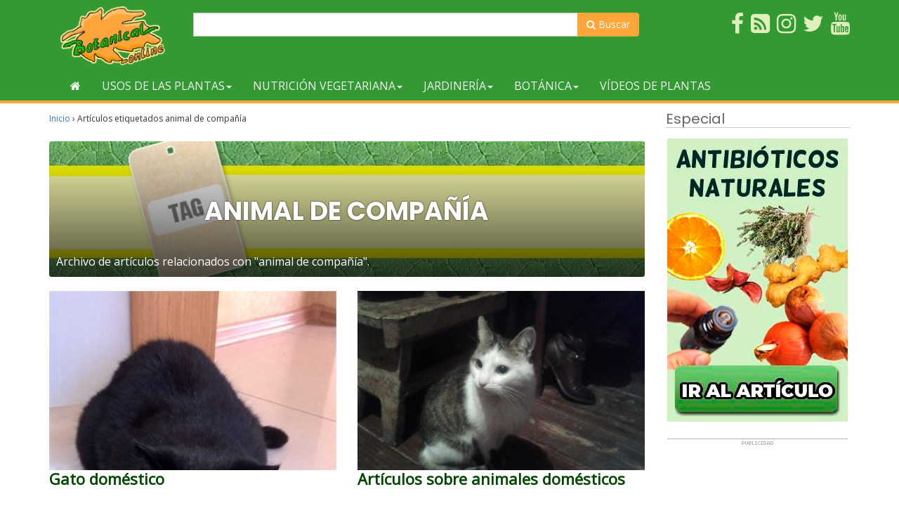

--- FILE ---
content_type: text/html; charset=utf-8
request_url: https://www.google.com/recaptcha/api2/aframe
body_size: 268
content:
<!DOCTYPE HTML><html><head><meta http-equiv="content-type" content="text/html; charset=UTF-8"></head><body><script nonce="OPPaBbwl2wJoNyN9fMK5wQ">/** Anti-fraud and anti-abuse applications only. See google.com/recaptcha */ try{var clients={'sodar':'https://pagead2.googlesyndication.com/pagead/sodar?'};window.addEventListener("message",function(a){try{if(a.source===window.parent){var b=JSON.parse(a.data);var c=clients[b['id']];if(c){var d=document.createElement('img');d.src=c+b['params']+'&rc='+(localStorage.getItem("rc::a")?sessionStorage.getItem("rc::b"):"");window.document.body.appendChild(d);sessionStorage.setItem("rc::e",parseInt(sessionStorage.getItem("rc::e")||0)+1);localStorage.setItem("rc::h",'1768373943255');}}}catch(b){}});window.parent.postMessage("_grecaptcha_ready", "*");}catch(b){}</script></body></html>

--- FILE ---
content_type: application/javascript; charset=utf-8
request_url: https://fundingchoicesmessages.google.com/f/AGSKWxWOTKsqfNj_3ZJSLg8Xk7Pm0bnZfaXRt6wnw3Z0Sx5iSUhSZookM9UYRrqYSGL_jP8FaYcjWmVHSofZDRH7FRf864TiqQlLHXepMrcr9cJuQUUC25DCpli1_8oMmcGHQ7L5EerTL9BrG-dqvazpAbq-kuocWkaJi5PE6UsEKAPMSmUi9kf0thkpeq3K/_/notifyad..org/exit.js/cgi/ad__Spot-Ad_/amp-ad-
body_size: -1287
content:
window['99fc8a69-3570-4abe-a901-a5de4011caac'] = true;